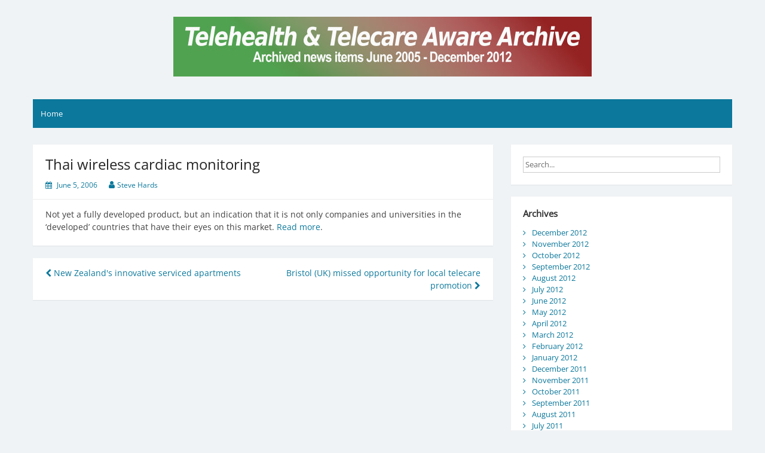

--- FILE ---
content_type: text/html; charset=UTF-8
request_url: https://archive1.telecareaware.com/thai-wireless-cardiac-monitoring/
body_size: 7424
content:
<!DOCTYPE html>
<html lang="en-CA">
<head>
	<meta charset="UTF-8">
	<meta name="viewport" content="width=device-width, initial-scale=1">
	<link rel="profile" href="http://gmpg.org/xfn/11">
		<title>Thai wireless cardiac monitoring &#8211; TTA Archives 2005-2012</title>
<meta name='robots' content='max-image-preview:large' />
	<style>img:is([sizes="auto" i], [sizes^="auto," i]) { contain-intrinsic-size: 3000px 1500px }</style>
	<link rel="alternate" type="application/rss+xml" title="TTA Archives 2005-2012 &raquo; Feed" href="https://archive1.telecareaware.com/feed/" />
<link rel="alternate" type="application/rss+xml" title="TTA Archives 2005-2012 &raquo; Comments Feed" href="https://archive1.telecareaware.com/comments/feed/" />
<script>
window._wpemojiSettings = {"baseUrl":"https:\/\/s.w.org\/images\/core\/emoji\/16.0.1\/72x72\/","ext":".png","svgUrl":"https:\/\/s.w.org\/images\/core\/emoji\/16.0.1\/svg\/","svgExt":".svg","source":{"concatemoji":"https:\/\/archive1.telecareaware.com\/wp-includes\/js\/wp-emoji-release.min.js?ver=fcaf9c76ab27d7e71ba2fb0c01b3468d"}};
/*! This file is auto-generated */
!function(s,n){var o,i,e;function c(e){try{var t={supportTests:e,timestamp:(new Date).valueOf()};sessionStorage.setItem(o,JSON.stringify(t))}catch(e){}}function p(e,t,n){e.clearRect(0,0,e.canvas.width,e.canvas.height),e.fillText(t,0,0);var t=new Uint32Array(e.getImageData(0,0,e.canvas.width,e.canvas.height).data),a=(e.clearRect(0,0,e.canvas.width,e.canvas.height),e.fillText(n,0,0),new Uint32Array(e.getImageData(0,0,e.canvas.width,e.canvas.height).data));return t.every(function(e,t){return e===a[t]})}function u(e,t){e.clearRect(0,0,e.canvas.width,e.canvas.height),e.fillText(t,0,0);for(var n=e.getImageData(16,16,1,1),a=0;a<n.data.length;a++)if(0!==n.data[a])return!1;return!0}function f(e,t,n,a){switch(t){case"flag":return n(e,"\ud83c\udff3\ufe0f\u200d\u26a7\ufe0f","\ud83c\udff3\ufe0f\u200b\u26a7\ufe0f")?!1:!n(e,"\ud83c\udde8\ud83c\uddf6","\ud83c\udde8\u200b\ud83c\uddf6")&&!n(e,"\ud83c\udff4\udb40\udc67\udb40\udc62\udb40\udc65\udb40\udc6e\udb40\udc67\udb40\udc7f","\ud83c\udff4\u200b\udb40\udc67\u200b\udb40\udc62\u200b\udb40\udc65\u200b\udb40\udc6e\u200b\udb40\udc67\u200b\udb40\udc7f");case"emoji":return!a(e,"\ud83e\udedf")}return!1}function g(e,t,n,a){var r="undefined"!=typeof WorkerGlobalScope&&self instanceof WorkerGlobalScope?new OffscreenCanvas(300,150):s.createElement("canvas"),o=r.getContext("2d",{willReadFrequently:!0}),i=(o.textBaseline="top",o.font="600 32px Arial",{});return e.forEach(function(e){i[e]=t(o,e,n,a)}),i}function t(e){var t=s.createElement("script");t.src=e,t.defer=!0,s.head.appendChild(t)}"undefined"!=typeof Promise&&(o="wpEmojiSettingsSupports",i=["flag","emoji"],n.supports={everything:!0,everythingExceptFlag:!0},e=new Promise(function(e){s.addEventListener("DOMContentLoaded",e,{once:!0})}),new Promise(function(t){var n=function(){try{var e=JSON.parse(sessionStorage.getItem(o));if("object"==typeof e&&"number"==typeof e.timestamp&&(new Date).valueOf()<e.timestamp+604800&&"object"==typeof e.supportTests)return e.supportTests}catch(e){}return null}();if(!n){if("undefined"!=typeof Worker&&"undefined"!=typeof OffscreenCanvas&&"undefined"!=typeof URL&&URL.createObjectURL&&"undefined"!=typeof Blob)try{var e="postMessage("+g.toString()+"("+[JSON.stringify(i),f.toString(),p.toString(),u.toString()].join(",")+"));",a=new Blob([e],{type:"text/javascript"}),r=new Worker(URL.createObjectURL(a),{name:"wpTestEmojiSupports"});return void(r.onmessage=function(e){c(n=e.data),r.terminate(),t(n)})}catch(e){}c(n=g(i,f,p,u))}t(n)}).then(function(e){for(var t in e)n.supports[t]=e[t],n.supports.everything=n.supports.everything&&n.supports[t],"flag"!==t&&(n.supports.everythingExceptFlag=n.supports.everythingExceptFlag&&n.supports[t]);n.supports.everythingExceptFlag=n.supports.everythingExceptFlag&&!n.supports.flag,n.DOMReady=!1,n.readyCallback=function(){n.DOMReady=!0}}).then(function(){return e}).then(function(){var e;n.supports.everything||(n.readyCallback(),(e=n.source||{}).concatemoji?t(e.concatemoji):e.wpemoji&&e.twemoji&&(t(e.twemoji),t(e.wpemoji)))}))}((window,document),window._wpemojiSettings);
</script>
<style id='wp-emoji-styles-inline-css'>

	img.wp-smiley, img.emoji {
		display: inline !important;
		border: none !important;
		box-shadow: none !important;
		height: 1em !important;
		width: 1em !important;
		margin: 0 0.07em !important;
		vertical-align: -0.1em !important;
		background: none !important;
		padding: 0 !important;
	}
</style>
<link rel='stylesheet' id='wp-block-library-css' href='https://archive1.telecareaware.com/wp-includes/css/dist/block-library/style.min.css?ver=fcaf9c76ab27d7e71ba2fb0c01b3468d' media='all' />
<style id='wp-block-library-theme-inline-css'>
.wp-block-audio :where(figcaption){color:#555;font-size:13px;text-align:center}.is-dark-theme .wp-block-audio :where(figcaption){color:#ffffffa6}.wp-block-audio{margin:0 0 1em}.wp-block-code{border:1px solid #ccc;border-radius:4px;font-family:Menlo,Consolas,monaco,monospace;padding:.8em 1em}.wp-block-embed :where(figcaption){color:#555;font-size:13px;text-align:center}.is-dark-theme .wp-block-embed :where(figcaption){color:#ffffffa6}.wp-block-embed{margin:0 0 1em}.blocks-gallery-caption{color:#555;font-size:13px;text-align:center}.is-dark-theme .blocks-gallery-caption{color:#ffffffa6}:root :where(.wp-block-image figcaption){color:#555;font-size:13px;text-align:center}.is-dark-theme :root :where(.wp-block-image figcaption){color:#ffffffa6}.wp-block-image{margin:0 0 1em}.wp-block-pullquote{border-bottom:4px solid;border-top:4px solid;color:currentColor;margin-bottom:1.75em}.wp-block-pullquote cite,.wp-block-pullquote footer,.wp-block-pullquote__citation{color:currentColor;font-size:.8125em;font-style:normal;text-transform:uppercase}.wp-block-quote{border-left:.25em solid;margin:0 0 1.75em;padding-left:1em}.wp-block-quote cite,.wp-block-quote footer{color:currentColor;font-size:.8125em;font-style:normal;position:relative}.wp-block-quote:where(.has-text-align-right){border-left:none;border-right:.25em solid;padding-left:0;padding-right:1em}.wp-block-quote:where(.has-text-align-center){border:none;padding-left:0}.wp-block-quote.is-large,.wp-block-quote.is-style-large,.wp-block-quote:where(.is-style-plain){border:none}.wp-block-search .wp-block-search__label{font-weight:700}.wp-block-search__button{border:1px solid #ccc;padding:.375em .625em}:where(.wp-block-group.has-background){padding:1.25em 2.375em}.wp-block-separator.has-css-opacity{opacity:.4}.wp-block-separator{border:none;border-bottom:2px solid;margin-left:auto;margin-right:auto}.wp-block-separator.has-alpha-channel-opacity{opacity:1}.wp-block-separator:not(.is-style-wide):not(.is-style-dots){width:100px}.wp-block-separator.has-background:not(.is-style-dots){border-bottom:none;height:1px}.wp-block-separator.has-background:not(.is-style-wide):not(.is-style-dots){height:2px}.wp-block-table{margin:0 0 1em}.wp-block-table td,.wp-block-table th{word-break:normal}.wp-block-table :where(figcaption){color:#555;font-size:13px;text-align:center}.is-dark-theme .wp-block-table :where(figcaption){color:#ffffffa6}.wp-block-video :where(figcaption){color:#555;font-size:13px;text-align:center}.is-dark-theme .wp-block-video :where(figcaption){color:#ffffffa6}.wp-block-video{margin:0 0 1em}:root :where(.wp-block-template-part.has-background){margin-bottom:0;margin-top:0;padding:1.25em 2.375em}
</style>
<style id='classic-theme-styles-inline-css'>
/*! This file is auto-generated */
.wp-block-button__link{color:#fff;background-color:#32373c;border-radius:9999px;box-shadow:none;text-decoration:none;padding:calc(.667em + 2px) calc(1.333em + 2px);font-size:1.125em}.wp-block-file__button{background:#32373c;color:#fff;text-decoration:none}
</style>
<style id='global-styles-inline-css'>
:root{--wp--preset--aspect-ratio--square: 1;--wp--preset--aspect-ratio--4-3: 4/3;--wp--preset--aspect-ratio--3-4: 3/4;--wp--preset--aspect-ratio--3-2: 3/2;--wp--preset--aspect-ratio--2-3: 2/3;--wp--preset--aspect-ratio--16-9: 16/9;--wp--preset--aspect-ratio--9-16: 9/16;--wp--preset--color--black: #000000;--wp--preset--color--cyan-bluish-gray: #abb8c3;--wp--preset--color--white: #ffffff;--wp--preset--color--pale-pink: #f78da7;--wp--preset--color--vivid-red: #cf2e2e;--wp--preset--color--luminous-vivid-orange: #ff6900;--wp--preset--color--luminous-vivid-amber: #fcb900;--wp--preset--color--light-green-cyan: #7bdcb5;--wp--preset--color--vivid-green-cyan: #00d084;--wp--preset--color--pale-cyan-blue: #8ed1fc;--wp--preset--color--vivid-cyan-blue: #0693e3;--wp--preset--color--vivid-purple: #9b51e0;--wp--preset--gradient--vivid-cyan-blue-to-vivid-purple: linear-gradient(135deg,rgba(6,147,227,1) 0%,rgb(155,81,224) 100%);--wp--preset--gradient--light-green-cyan-to-vivid-green-cyan: linear-gradient(135deg,rgb(122,220,180) 0%,rgb(0,208,130) 100%);--wp--preset--gradient--luminous-vivid-amber-to-luminous-vivid-orange: linear-gradient(135deg,rgba(252,185,0,1) 0%,rgba(255,105,0,1) 100%);--wp--preset--gradient--luminous-vivid-orange-to-vivid-red: linear-gradient(135deg,rgba(255,105,0,1) 0%,rgb(207,46,46) 100%);--wp--preset--gradient--very-light-gray-to-cyan-bluish-gray: linear-gradient(135deg,rgb(238,238,238) 0%,rgb(169,184,195) 100%);--wp--preset--gradient--cool-to-warm-spectrum: linear-gradient(135deg,rgb(74,234,220) 0%,rgb(151,120,209) 20%,rgb(207,42,186) 40%,rgb(238,44,130) 60%,rgb(251,105,98) 80%,rgb(254,248,76) 100%);--wp--preset--gradient--blush-light-purple: linear-gradient(135deg,rgb(255,206,236) 0%,rgb(152,150,240) 100%);--wp--preset--gradient--blush-bordeaux: linear-gradient(135deg,rgb(254,205,165) 0%,rgb(254,45,45) 50%,rgb(107,0,62) 100%);--wp--preset--gradient--luminous-dusk: linear-gradient(135deg,rgb(255,203,112) 0%,rgb(199,81,192) 50%,rgb(65,88,208) 100%);--wp--preset--gradient--pale-ocean: linear-gradient(135deg,rgb(255,245,203) 0%,rgb(182,227,212) 50%,rgb(51,167,181) 100%);--wp--preset--gradient--electric-grass: linear-gradient(135deg,rgb(202,248,128) 0%,rgb(113,206,126) 100%);--wp--preset--gradient--midnight: linear-gradient(135deg,rgb(2,3,129) 0%,rgb(40,116,252) 100%);--wp--preset--font-size--small: 13px;--wp--preset--font-size--medium: 20px;--wp--preset--font-size--large: 36px;--wp--preset--font-size--x-large: 42px;--wp--preset--spacing--20: 0.44rem;--wp--preset--spacing--30: 0.67rem;--wp--preset--spacing--40: 1rem;--wp--preset--spacing--50: 1.5rem;--wp--preset--spacing--60: 2.25rem;--wp--preset--spacing--70: 3.38rem;--wp--preset--spacing--80: 5.06rem;--wp--preset--shadow--natural: 6px 6px 9px rgba(0, 0, 0, 0.2);--wp--preset--shadow--deep: 12px 12px 50px rgba(0, 0, 0, 0.4);--wp--preset--shadow--sharp: 6px 6px 0px rgba(0, 0, 0, 0.2);--wp--preset--shadow--outlined: 6px 6px 0px -3px rgba(255, 255, 255, 1), 6px 6px rgba(0, 0, 0, 1);--wp--preset--shadow--crisp: 6px 6px 0px rgba(0, 0, 0, 1);}:where(.is-layout-flex){gap: 0.5em;}:where(.is-layout-grid){gap: 0.5em;}body .is-layout-flex{display: flex;}.is-layout-flex{flex-wrap: wrap;align-items: center;}.is-layout-flex > :is(*, div){margin: 0;}body .is-layout-grid{display: grid;}.is-layout-grid > :is(*, div){margin: 0;}:where(.wp-block-columns.is-layout-flex){gap: 2em;}:where(.wp-block-columns.is-layout-grid){gap: 2em;}:where(.wp-block-post-template.is-layout-flex){gap: 1.25em;}:where(.wp-block-post-template.is-layout-grid){gap: 1.25em;}.has-black-color{color: var(--wp--preset--color--black) !important;}.has-cyan-bluish-gray-color{color: var(--wp--preset--color--cyan-bluish-gray) !important;}.has-white-color{color: var(--wp--preset--color--white) !important;}.has-pale-pink-color{color: var(--wp--preset--color--pale-pink) !important;}.has-vivid-red-color{color: var(--wp--preset--color--vivid-red) !important;}.has-luminous-vivid-orange-color{color: var(--wp--preset--color--luminous-vivid-orange) !important;}.has-luminous-vivid-amber-color{color: var(--wp--preset--color--luminous-vivid-amber) !important;}.has-light-green-cyan-color{color: var(--wp--preset--color--light-green-cyan) !important;}.has-vivid-green-cyan-color{color: var(--wp--preset--color--vivid-green-cyan) !important;}.has-pale-cyan-blue-color{color: var(--wp--preset--color--pale-cyan-blue) !important;}.has-vivid-cyan-blue-color{color: var(--wp--preset--color--vivid-cyan-blue) !important;}.has-vivid-purple-color{color: var(--wp--preset--color--vivid-purple) !important;}.has-black-background-color{background-color: var(--wp--preset--color--black) !important;}.has-cyan-bluish-gray-background-color{background-color: var(--wp--preset--color--cyan-bluish-gray) !important;}.has-white-background-color{background-color: var(--wp--preset--color--white) !important;}.has-pale-pink-background-color{background-color: var(--wp--preset--color--pale-pink) !important;}.has-vivid-red-background-color{background-color: var(--wp--preset--color--vivid-red) !important;}.has-luminous-vivid-orange-background-color{background-color: var(--wp--preset--color--luminous-vivid-orange) !important;}.has-luminous-vivid-amber-background-color{background-color: var(--wp--preset--color--luminous-vivid-amber) !important;}.has-light-green-cyan-background-color{background-color: var(--wp--preset--color--light-green-cyan) !important;}.has-vivid-green-cyan-background-color{background-color: var(--wp--preset--color--vivid-green-cyan) !important;}.has-pale-cyan-blue-background-color{background-color: var(--wp--preset--color--pale-cyan-blue) !important;}.has-vivid-cyan-blue-background-color{background-color: var(--wp--preset--color--vivid-cyan-blue) !important;}.has-vivid-purple-background-color{background-color: var(--wp--preset--color--vivid-purple) !important;}.has-black-border-color{border-color: var(--wp--preset--color--black) !important;}.has-cyan-bluish-gray-border-color{border-color: var(--wp--preset--color--cyan-bluish-gray) !important;}.has-white-border-color{border-color: var(--wp--preset--color--white) !important;}.has-pale-pink-border-color{border-color: var(--wp--preset--color--pale-pink) !important;}.has-vivid-red-border-color{border-color: var(--wp--preset--color--vivid-red) !important;}.has-luminous-vivid-orange-border-color{border-color: var(--wp--preset--color--luminous-vivid-orange) !important;}.has-luminous-vivid-amber-border-color{border-color: var(--wp--preset--color--luminous-vivid-amber) !important;}.has-light-green-cyan-border-color{border-color: var(--wp--preset--color--light-green-cyan) !important;}.has-vivid-green-cyan-border-color{border-color: var(--wp--preset--color--vivid-green-cyan) !important;}.has-pale-cyan-blue-border-color{border-color: var(--wp--preset--color--pale-cyan-blue) !important;}.has-vivid-cyan-blue-border-color{border-color: var(--wp--preset--color--vivid-cyan-blue) !important;}.has-vivid-purple-border-color{border-color: var(--wp--preset--color--vivid-purple) !important;}.has-vivid-cyan-blue-to-vivid-purple-gradient-background{background: var(--wp--preset--gradient--vivid-cyan-blue-to-vivid-purple) !important;}.has-light-green-cyan-to-vivid-green-cyan-gradient-background{background: var(--wp--preset--gradient--light-green-cyan-to-vivid-green-cyan) !important;}.has-luminous-vivid-amber-to-luminous-vivid-orange-gradient-background{background: var(--wp--preset--gradient--luminous-vivid-amber-to-luminous-vivid-orange) !important;}.has-luminous-vivid-orange-to-vivid-red-gradient-background{background: var(--wp--preset--gradient--luminous-vivid-orange-to-vivid-red) !important;}.has-very-light-gray-to-cyan-bluish-gray-gradient-background{background: var(--wp--preset--gradient--very-light-gray-to-cyan-bluish-gray) !important;}.has-cool-to-warm-spectrum-gradient-background{background: var(--wp--preset--gradient--cool-to-warm-spectrum) !important;}.has-blush-light-purple-gradient-background{background: var(--wp--preset--gradient--blush-light-purple) !important;}.has-blush-bordeaux-gradient-background{background: var(--wp--preset--gradient--blush-bordeaux) !important;}.has-luminous-dusk-gradient-background{background: var(--wp--preset--gradient--luminous-dusk) !important;}.has-pale-ocean-gradient-background{background: var(--wp--preset--gradient--pale-ocean) !important;}.has-electric-grass-gradient-background{background: var(--wp--preset--gradient--electric-grass) !important;}.has-midnight-gradient-background{background: var(--wp--preset--gradient--midnight) !important;}.has-small-font-size{font-size: var(--wp--preset--font-size--small) !important;}.has-medium-font-size{font-size: var(--wp--preset--font-size--medium) !important;}.has-large-font-size{font-size: var(--wp--preset--font-size--large) !important;}.has-x-large-font-size{font-size: var(--wp--preset--font-size--x-large) !important;}
:where(.wp-block-post-template.is-layout-flex){gap: 1.25em;}:where(.wp-block-post-template.is-layout-grid){gap: 1.25em;}
:where(.wp-block-columns.is-layout-flex){gap: 2em;}:where(.wp-block-columns.is-layout-grid){gap: 2em;}
:root :where(.wp-block-pullquote){font-size: 1.5em;line-height: 1.6;}
</style>
<link rel='stylesheet' id='simple-life-style-open-sans-css' href='https://archive1.telecareaware.com/wp-content/fonts/cd3c074a75626aaa6827c4ce4e4c5a9d.css?ver=3.0.0' media='all' />
<link rel='stylesheet' id='simple-life-style-bootstrap-css' href='https://archive1.telecareaware.com/wp-content/themes/simple-life/third-party/bootstrap/css/bootstrap.min.css?ver=3.3.6' media='all' />
<link rel='stylesheet' id='fontawesome-css' href='https://archive1.telecareaware.com/wp-content/themes/simple-life/third-party/font-awesome/css/font-awesome.min.css?ver=4.7.0' media='all' />
<link rel='stylesheet' id='simple-life-style-meanmenu-css' href='https://archive1.telecareaware.com/wp-content/themes/simple-life/third-party/meanmenu/meanmenu.min.css?ver=2.0.8' media='all' />
<link rel='stylesheet' id='simple-life-style-css' href='https://archive1.telecareaware.com/wp-content/themes/simple-life/style.css?ver=3.0.0' media='all' />
<script src="https://archive1.telecareaware.com/wp-includes/js/jquery/jquery.min.js?ver=3.7.1" id="jquery-core-js"></script>
<script src="https://archive1.telecareaware.com/wp-includes/js/jquery/jquery-migrate.min.js?ver=3.4.1" id="jquery-migrate-js"></script>
<link rel="https://api.w.org/" href="https://archive1.telecareaware.com/wp-json/" /><link rel="alternate" title="JSON" type="application/json" href="https://archive1.telecareaware.com/wp-json/wp/v2/posts/5682" /><link rel="EditURI" type="application/rsd+xml" title="RSD" href="https://archive1.telecareaware.com/xmlrpc.php?rsd" />

<link rel="canonical" href="https://archive1.telecareaware.com/thai-wireless-cardiac-monitoring/" />
<link rel='shortlink' href='https://archive1.telecareaware.com/?p=5682' />
<link rel="alternate" title="oEmbed (JSON)" type="application/json+oembed" href="https://archive1.telecareaware.com/wp-json/oembed/1.0/embed?url=https%3A%2F%2Farchive1.telecareaware.com%2Fthai-wireless-cardiac-monitoring%2F" />
<link rel="alternate" title="oEmbed (XML)" type="text/xml+oembed" href="https://archive1.telecareaware.com/wp-json/oembed/1.0/embed?url=https%3A%2F%2Farchive1.telecareaware.com%2Fthai-wireless-cardiac-monitoring%2F&#038;format=xml" />
<style>.recentcomments a{display:inline !important;padding:0 !important;margin:0 !important;}</style>		<style type="text/css">
				.site-title,
		.site-description {
			position: absolute;
			clip: rect(1px, 1px, 1px, 1px);
		}
				</style>
				<style id="wp-custom-css">
			.cat-links {display: none;}
.entry-footer {display:none;}		</style>
		</head>

<body class="wp-singular post-template-default single single-post postid-5682 single-format-standard wp-custom-logo wp-embed-responsive wp-theme-simple-life group-blog">

<div id="page" class="hfeed site">
	<a class="skip-link screen-reader-text" href="#content">Skip to content</a>

	
	<header id="masthead" class="site-header container" role="banner">
		<div class="site-branding">
			<a href="https://archive1.telecareaware.com/" class="custom-logo-link" rel="home"><img width="700" height="100" src="https://archive1.telecareaware.com/wp-content/uploads/2015/01/tta-archive1-logo-2.jpg" class="custom-logo" alt="TTA Archives 2005-2012" decoding="async" fetchpriority="high" srcset="https://archive1.telecareaware.com/wp-content/uploads/2015/01/tta-archive1-logo-2.jpg 700w, https://archive1.telecareaware.com/wp-content/uploads/2015/01/tta-archive1-logo-2-300x43.jpg 300w" sizes="(max-width: 700px) 100vw, 700px" /></a>			<h1 class="site-title text-center"><a href="https://archive1.telecareaware.com/" rel="home">TTA Archives 2005-2012</a></h1>
			<p class="site-description text-center"></p>
		</div>

		
		<nav id="site-navigation" class="main-navigation" role="navigation">
			<button class="menu-toggle" aria-hidden="true">Primary Menu</button>
			<ul><li><a href="https://archive1.telecareaware.com/">Home</a></li></ul>		</nav><!-- #site-navigation -->

	</header><!-- #masthead -->

	
	<div id="content" class="site-content container">
		<div class="row">

<div id="primary" class="content-area col-sm-8 pull-left col-xs-12">
	<main id="main" class="site-main" role="main">

		
			
<article id="post-5682" class="post-5682 post type-post status-publish format-standard hentry category-c1-telecare-telehealth-news tag-new-product-news tag-pointers-to-the-future tag-rest-of-world-stories content-layout-excerpt-thumb">
	<header class="entry-header">
		<h2 class="entry-title">Thai wireless cardiac monitoring</h2>
		<div class="entry-meta">
			<span class="posted-on"><i class="fa fa-calendar" aria-hidden="true"></i> <a href="https://archive1.telecareaware.com/2006/06/05/" rel="bookmark"><time class="entry-date published" datetime="2006-06-05T13:00:31+00:00">June 5, 2006</time></a></span><span class="byline"> <i class="fa fa-user" aria-hidden="true"></i> <span class="author vcard"><a class="url fn n" href="https://archive1.telecareaware.com/author/steveadmin/">Steve Hards</a></span></span>		</div><!-- .entry-meta -->
	</header><!-- .entry-header -->

	<div class="entry-content">
		
		<p>Not yet a fully developed product, but an indication that it is not only companies and universities in the &#8216;developed&#8217; countries that have their eyes on this market. <a href="http://nationmultimedia.com/2006/05/19/byteline/byteline_30004365.php" target="_blank">Read more</a>. </p>
			</div><!-- .entry-content -->

	<footer class="entry-footer">
		<span class="sl-category"><i class="fa fa-folder-open" aria-hidden="true"></i> <a href="https://archive1.telecareaware.com/category/c1-telecare-telehealth-news/" rel="category tag">Latest News</a></span><span class="sl-tags"><i class="fa fa-tags" aria-hidden="true"></i> <a href="https://archive1.telecareaware.com/tag/new-product-news/" rel="tag">New product news</a>, <a href="https://archive1.telecareaware.com/tag/pointers-to-the-future/" rel="tag">Pointers to the future</a>, <a href="https://archive1.telecareaware.com/tag/rest-of-world-stories/" rel="tag">Rest of world stories</a></span>
			</footer><!-- .entry-footer -->
</article><!-- #post-## -->

			
	<nav class="navigation post-navigation" aria-label="Posts">
		<h2 class="screen-reader-text">Post navigation</h2>
		<div class="nav-links"><div class="nav-previous"><a href="https://archive1.telecareaware.com/new-zealands-innovative-serviced-apartments/" rel="prev"><i class="fa fa-chevron-left" aria-hidden="true"></i> New Zealand&#039;s innovative serviced apartments</a></div><div class="nav-next"><a href="https://archive1.telecareaware.com/bristol-uk-missed-opportunity-for-local-telecare-promotion/" rel="next">Bristol (UK) missed opportunity for local telecare promotion <i class="fa fa-chevron-right" aria-hidden="true"></i></a></div></div>
	</nav>
			
		
	</main><!-- #main -->
</div><!-- #primary -->

<div id="secondary" class="widget-area container clearfix col-sm-4" role="complementary">
	
		<div class="widget widget_search"><form role="search" method="get" id="searchform" class="search-form" action="https://archive1.telecareaware.com/">
	<div>
		<label class="screen-reader-text" for="s"></label>
		<input type="text" value="" name="s" id="s" placeholder="Search..." class="search-field" />
		<input type="submit" class="search-submit screen-reader-text" id="searchsubmit" value="Search" />
	</div>
</form><!-- .search-form -->
</div><div class="widget widget_archive"><h3 class="widget-title">Archives</h3>
			<ul>
					<li><a href='https://archive1.telecareaware.com/2012/12/'>December 2012</a></li>
	<li><a href='https://archive1.telecareaware.com/2012/11/'>November 2012</a></li>
	<li><a href='https://archive1.telecareaware.com/2012/10/'>October 2012</a></li>
	<li><a href='https://archive1.telecareaware.com/2012/09/'>September 2012</a></li>
	<li><a href='https://archive1.telecareaware.com/2012/08/'>August 2012</a></li>
	<li><a href='https://archive1.telecareaware.com/2012/07/'>July 2012</a></li>
	<li><a href='https://archive1.telecareaware.com/2012/06/'>June 2012</a></li>
	<li><a href='https://archive1.telecareaware.com/2012/05/'>May 2012</a></li>
	<li><a href='https://archive1.telecareaware.com/2012/04/'>April 2012</a></li>
	<li><a href='https://archive1.telecareaware.com/2012/03/'>March 2012</a></li>
	<li><a href='https://archive1.telecareaware.com/2012/02/'>February 2012</a></li>
	<li><a href='https://archive1.telecareaware.com/2012/01/'>January 2012</a></li>
	<li><a href='https://archive1.telecareaware.com/2011/12/'>December 2011</a></li>
	<li><a href='https://archive1.telecareaware.com/2011/11/'>November 2011</a></li>
	<li><a href='https://archive1.telecareaware.com/2011/10/'>October 2011</a></li>
	<li><a href='https://archive1.telecareaware.com/2011/09/'>September 2011</a></li>
	<li><a href='https://archive1.telecareaware.com/2011/08/'>August 2011</a></li>
	<li><a href='https://archive1.telecareaware.com/2011/07/'>July 2011</a></li>
	<li><a href='https://archive1.telecareaware.com/2011/06/'>June 2011</a></li>
	<li><a href='https://archive1.telecareaware.com/2011/05/'>May 2011</a></li>
	<li><a href='https://archive1.telecareaware.com/2011/04/'>April 2011</a></li>
	<li><a href='https://archive1.telecareaware.com/2011/03/'>March 2011</a></li>
	<li><a href='https://archive1.telecareaware.com/2011/02/'>February 2011</a></li>
	<li><a href='https://archive1.telecareaware.com/2011/01/'>January 2011</a></li>
	<li><a href='https://archive1.telecareaware.com/2010/12/'>December 2010</a></li>
	<li><a href='https://archive1.telecareaware.com/2010/11/'>November 2010</a></li>
	<li><a href='https://archive1.telecareaware.com/2010/10/'>October 2010</a></li>
	<li><a href='https://archive1.telecareaware.com/2010/09/'>September 2010</a></li>
	<li><a href='https://archive1.telecareaware.com/2010/08/'>August 2010</a></li>
	<li><a href='https://archive1.telecareaware.com/2010/07/'>July 2010</a></li>
	<li><a href='https://archive1.telecareaware.com/2010/06/'>June 2010</a></li>
	<li><a href='https://archive1.telecareaware.com/2010/05/'>May 2010</a></li>
	<li><a href='https://archive1.telecareaware.com/2010/04/'>April 2010</a></li>
	<li><a href='https://archive1.telecareaware.com/2010/03/'>March 2010</a></li>
	<li><a href='https://archive1.telecareaware.com/2010/02/'>February 2010</a></li>
	<li><a href='https://archive1.telecareaware.com/2010/01/'>January 2010</a></li>
	<li><a href='https://archive1.telecareaware.com/2009/12/'>December 2009</a></li>
	<li><a href='https://archive1.telecareaware.com/2009/11/'>November 2009</a></li>
	<li><a href='https://archive1.telecareaware.com/2009/10/'>October 2009</a></li>
	<li><a href='https://archive1.telecareaware.com/2009/09/'>September 2009</a></li>
	<li><a href='https://archive1.telecareaware.com/2009/08/'>August 2009</a></li>
	<li><a href='https://archive1.telecareaware.com/2009/07/'>July 2009</a></li>
	<li><a href='https://archive1.telecareaware.com/2009/06/'>June 2009</a></li>
	<li><a href='https://archive1.telecareaware.com/2009/05/'>May 2009</a></li>
	<li><a href='https://archive1.telecareaware.com/2009/04/'>April 2009</a></li>
	<li><a href='https://archive1.telecareaware.com/2009/03/'>March 2009</a></li>
	<li><a href='https://archive1.telecareaware.com/2009/02/'>February 2009</a></li>
	<li><a href='https://archive1.telecareaware.com/2009/01/'>January 2009</a></li>
	<li><a href='https://archive1.telecareaware.com/2008/12/'>December 2008</a></li>
	<li><a href='https://archive1.telecareaware.com/2008/11/'>November 2008</a></li>
	<li><a href='https://archive1.telecareaware.com/2008/10/'>October 2008</a></li>
	<li><a href='https://archive1.telecareaware.com/2008/09/'>September 2008</a></li>
	<li><a href='https://archive1.telecareaware.com/2008/08/'>August 2008</a></li>
	<li><a href='https://archive1.telecareaware.com/2008/07/'>July 2008</a></li>
	<li><a href='https://archive1.telecareaware.com/2008/06/'>June 2008</a></li>
	<li><a href='https://archive1.telecareaware.com/2008/05/'>May 2008</a></li>
	<li><a href='https://archive1.telecareaware.com/2008/04/'>April 2008</a></li>
	<li><a href='https://archive1.telecareaware.com/2008/03/'>March 2008</a></li>
	<li><a href='https://archive1.telecareaware.com/2008/02/'>February 2008</a></li>
	<li><a href='https://archive1.telecareaware.com/2008/01/'>January 2008</a></li>
	<li><a href='https://archive1.telecareaware.com/2007/12/'>December 2007</a></li>
	<li><a href='https://archive1.telecareaware.com/2007/11/'>November 2007</a></li>
	<li><a href='https://archive1.telecareaware.com/2007/10/'>October 2007</a></li>
	<li><a href='https://archive1.telecareaware.com/2007/09/'>September 2007</a></li>
	<li><a href='https://archive1.telecareaware.com/2007/08/'>August 2007</a></li>
	<li><a href='https://archive1.telecareaware.com/2007/07/'>July 2007</a></li>
	<li><a href='https://archive1.telecareaware.com/2007/06/'>June 2007</a></li>
	<li><a href='https://archive1.telecareaware.com/2007/05/'>May 2007</a></li>
	<li><a href='https://archive1.telecareaware.com/2007/04/'>April 2007</a></li>
	<li><a href='https://archive1.telecareaware.com/2007/03/'>March 2007</a></li>
	<li><a href='https://archive1.telecareaware.com/2007/02/'>February 2007</a></li>
	<li><a href='https://archive1.telecareaware.com/2007/01/'>January 2007</a></li>
	<li><a href='https://archive1.telecareaware.com/2006/12/'>December 2006</a></li>
	<li><a href='https://archive1.telecareaware.com/2006/11/'>November 2006</a></li>
	<li><a href='https://archive1.telecareaware.com/2006/10/'>October 2006</a></li>
	<li><a href='https://archive1.telecareaware.com/2006/09/'>September 2006</a></li>
	<li><a href='https://archive1.telecareaware.com/2006/08/'>August 2006</a></li>
	<li><a href='https://archive1.telecareaware.com/2006/07/'>July 2006</a></li>
	<li><a href='https://archive1.telecareaware.com/2006/06/'>June 2006</a></li>
	<li><a href='https://archive1.telecareaware.com/2006/05/'>May 2006</a></li>
	<li><a href='https://archive1.telecareaware.com/2006/04/'>April 2006</a></li>
	<li><a href='https://archive1.telecareaware.com/2006/03/'>March 2006</a></li>
	<li><a href='https://archive1.telecareaware.com/2006/02/'>February 2006</a></li>
	<li><a href='https://archive1.telecareaware.com/2006/01/'>January 2006</a></li>
	<li><a href='https://archive1.telecareaware.com/2005/12/'>December 2005</a></li>
	<li><a href='https://archive1.telecareaware.com/2005/11/'>November 2005</a></li>
	<li><a href='https://archive1.telecareaware.com/2005/10/'>October 2005</a></li>
	<li><a href='https://archive1.telecareaware.com/2005/09/'>September 2005</a></li>
	<li><a href='https://archive1.telecareaware.com/2005/08/'>August 2005</a></li>
	<li><a href='https://archive1.telecareaware.com/2005/07/'>July 2005</a></li>
	<li><a href='https://archive1.telecareaware.com/2005/06/'>June 2005</a></li>
			</ul>

			</div><div class="widget widget_meta"><h3 class="widget-title">Meta</h3>
		<ul>
						<li><a href="https://archive1.telecareaware.com/wp-login.php">Log in</a></li>
			<li><a href="https://archive1.telecareaware.com/feed/">Entries feed</a></li>
			<li><a href="https://archive1.telecareaware.com/comments/feed/">Comments feed</a></li>

			<li><a href="https://en-ca.wordpress.org/">WordPress.org</a></li>
		</ul>

		</div>
	</div><!-- #secondary -->
	</div> <!-- .row -->
	</div><!-- #content -->

	
	<footer id="colophon" class="site-footer container" role="contentinfo">

				
		
		
			<div id="copyright-wrap">
				<div class="copyright-text">&copy; 2026 All rights reserved</div>
			</div>

		
		
		
				<div class="site-info" id="powered-by-wrap">
					<a href="https://wordpress.org/">
						Proudly powered by WordPress					</a>
					<span class="sep"> | </span>
					Theme: Simple Life by <a href="https://www.nilambar.net/" rel="designer">Nilambar</a>.				</div><!-- .site-info -->

		
	</footer><!-- #colophon -->
	</div><!-- #page -->

<script type="speculationrules">
{"prefetch":[{"source":"document","where":{"and":[{"href_matches":"\/*"},{"not":{"href_matches":["\/wp-*.php","\/wp-admin\/*","\/wp-content\/uploads\/*","\/wp-content\/*","\/wp-content\/plugins\/*","\/wp-content\/themes\/simple-life\/*","\/*\\?(.+)"]}},{"not":{"selector_matches":"a[rel~=\"nofollow\"]"}},{"not":{"selector_matches":".no-prefetch, .no-prefetch a"}}]},"eagerness":"conservative"}]}
</script>
<a href="#" class="scrollup" id="btn-scrollup"><span class="fa-stack"> <i class="fa fa-square fa-stack-2x" aria-hidden="true"></i><i class="fa fa-angle-up fa-stack-1x fa-inverse" aria-hidden="true"></i></span><span class="screen-reader-text">Go to top</span></a><script src="https://archive1.telecareaware.com/wp-content/themes/simple-life/js/navigation.min.js?ver=3.0.0" id="simple-life-navigation-js"></script>
<script src="https://archive1.telecareaware.com/wp-content/themes/simple-life/third-party/meanmenu/jquery.meanmenu.min.js?ver=2.0.8" id="simple-life-meanmenu-script-js"></script>
<script id="simple-life-custom-js-extra">
var simpleLifeScreenReaderText = {"expand":"expand menu","collapse":"collapse menu"};
</script>
<script src="https://archive1.telecareaware.com/wp-content/themes/simple-life/js/custom.min.js?ver=3.0.0" id="simple-life-custom-js"></script>
</body>
</html>
